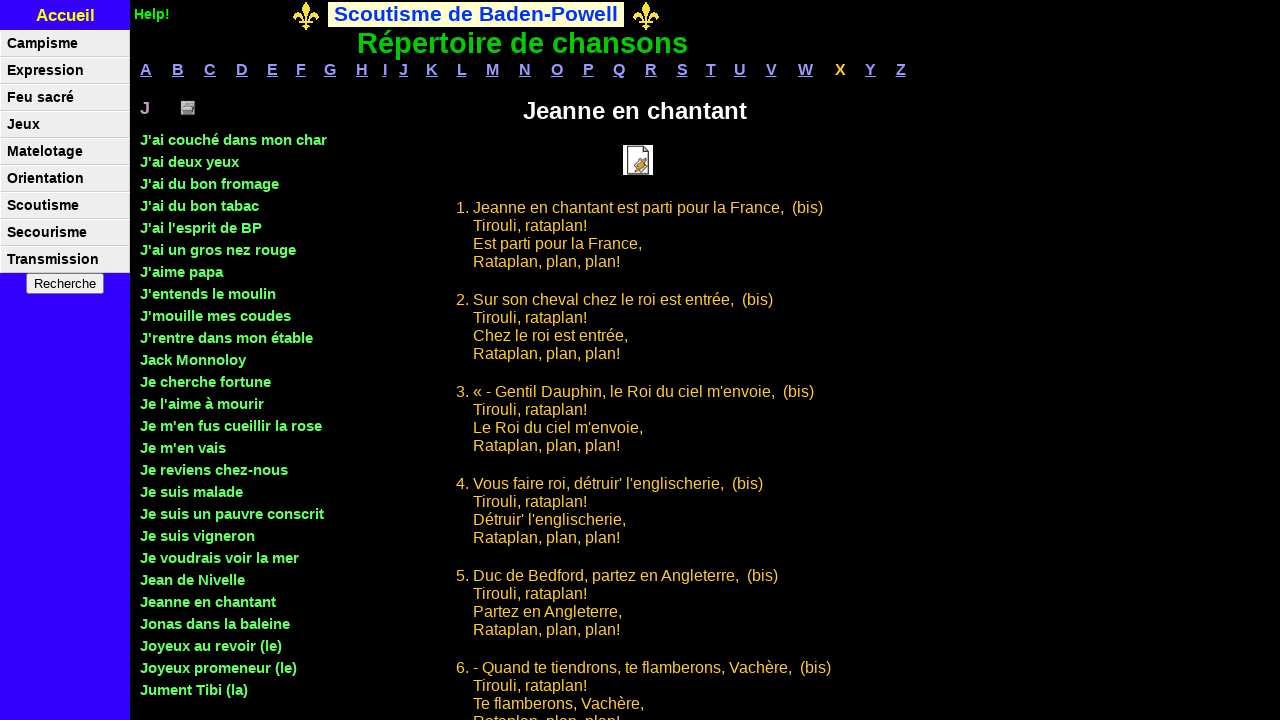

--- FILE ---
content_type: text/html; charset=ISO-8859-1
request_url: http://toujourspret.com/techniques/expression/chants/J/jeanne_en_chantant.php
body_size: 16692
content:
<!-- Put IE into quirks mode -->
<!DOCTYPE html PUBLIC "-//W3C//DTD XHTML 1.0 Strict//EN"
"http://www.w3.org/TR/xhtml1/DTD/xhtml1-strict.dtd">
<html xmlns="http://www.w3.org/1999/xhtml" xml:lang="fr-CA" lang="fr-CA">
<head>
<meta charset="ansi">
<script type="text/javascript">if (top.frames.length!=0)top.location=self.document.location;</script>
<meta content="noarchive" name="robots" />
<link rel="icon" type="image/png" href="/favicon.ico" />
<link rel="stylesheet" type="text/css" media="screen, projection" href="/defaut.css" />
<link rel="stylesheet" type="text/css" media="print" href="/print.css" />
<title>Jeanne en chantant - chant</title>
<meta name="keywords" content="Jeanne, scoutisme, expression, chant, chanson, chantant, Baden-Powell" />
<meta name="description" content="Scoutisme: les chants. Jeanne en chantant est parti pour la France (bis) Tirouli rataplan! Est parti pour la France, Rataplan plan plan! Sur son cheval chez le roi est..." />
</head>
<body id="body_a">
<div id="banniere">
<div id="lys"><p class="txt2 f105 m35"><a class="lys" href="/" title="Retour à la page d'accueil">Accueil</a></p></div><div class="text m35a help f90">&nbsp;<a class="vt" href="/aide/" title="Aide à la navigation">Help!</a></div><div class="text m35c w10p">&nbsp;</div>
<div class="text"><table><tr><td><img src="/lys_jaune.gif" width="40" height="30" title="" alt="scout" /></td><td class="vtop"><h1>&nbsp;Scoutisme de Baden-Powell<a name="top">&nbsp;</a></h1></td><td><img src="/lys_jaune.gif" width="40" height="30" title="" alt="technique" /></td></tr></table></div></div>
<div id="menu_top2"><div id="menu_top">
<h1>Répertoire de chansons</h1>
<table><tr>
<td><a href="/techniques/expression/chants/A/">A</a></td>
<td><a href="/techniques/expression/chants/B/">B</a></td>
<td><a href="/techniques/expression/chants/C/">C</a></td>
<td><a href="/techniques/expression/chants/D/">D</a></td>
<td><a href="/techniques/expression/chants/E/">E</a></td>
<td><a href="/techniques/expression/chants/F/">F</a></td>
<td><a href="/techniques/expression/chants/G/">G</a></td>
<td><a href="/techniques/expression/chants/H/">H</a></td>
<td><a href="/techniques/expression/chants/I/">I</a></td>
<td><a href="/techniques/expression/chants/J/">J</a></td>
<td><a href="/techniques/expression/chants/K/">K</a></td>
<td><a href="/techniques/expression/chants/L/">L</a></td>
<td><a href="/techniques/expression/chants/M/">M</a></td>
<td><a href="/techniques/expression/chants/N/">N</a></td>
<td><a href="/techniques/expression/chants/O/">O</a></td>
<td><a href="/techniques/expression/chants/P/">P</a></td>
<td><a href="/techniques/expression/chants/Q/">Q</a></td>
<td><a href="/techniques/expression/chants/R/">R</a></td>
<td><a href="/techniques/expression/chants/S/">S</a></td>
<td><a href="/techniques/expression/chants/T/">T</a></td>
<td><a href="/techniques/expression/chants/U/">U</a></td>
<td><a href="/techniques/expression/chants/V/">V</a></td>
<td><a href="/techniques/expression/chants/W/">W</a></td>
<td>X</td>
<td><a href="/techniques/expression/chants/Y/">Y</a></td>
<td><a href="/techniques/expression/chants/Z/">Z</a></td>
</tr></table>
</div></div>
<div id="container_a"><div class="largeur">
<div class="jn1 w30p print2 txt1">
<div id="print1"><a href="javascript:window.print()"><img src="/include/print1.gif" width="16" height="16" title="Imprimer cette page" alt="print" /></a><!-- <a href="/techniques/expression/chants/J/jeanne_en_chantant_US.pdf"><img src="/include/pdf.gif" width="16" height="16" title="PDF LETTRE" alt="PDF" /></a> <a href="/techniques/expression/chants/J/jeanne_en_chantant_A4.pdf"><img src="/include/pdf.gif" width="16" height="16" title="PDF A4" alt="PDF" /></a>--></div><p class="m28"><strong class="c4 gr f115">J</strong></p>
<a href="j'ai_couche_dans_mon_char.php">J'ai couché <br class="petit" />dans mon char</a><br />
<a href="j'ai_deux_yeux.php">J'ai deux yeux</a><br />
<a href="j'ai_du_bon_fromage.php">J'ai du bon fromage</a><br />
<a href="j'ai_du_bon_tabac.php">J'ai du bon tabac</a><br />
<a href="j'ai_l'esprit_de_BP.php">J'ai l'esprit de BP</a><br />
<a href="j'ai_un_gros_nez_rouge.php">J'ai un gros nez rouge</a><br />
<a href="j'aime_papa.php">J'aime papa</a><br />
<a href="j'entends_le_moulin.php">J'entends le moulin</a><br />
<a href="j'mouille_mes_coudes.php">J'mouille mes coudes</a><br />
<a href="j'rentre_dans_mon_etable.php">J'rentre dans mon étable</a><br />
<a href="jack_monnoloy.php">Jack Monnoloy</a><br />
<a href="je_cherche_fortune.php">Je cherche fortune</a><br />
<a href="je_l'aime_a_mourir.php">Je l'aime à mourir</a><br />
<a href="je_m'en_fus_cueillir_la_rose.php">Je m'en fus <br class="petit" />cueillir la rose</a><br />
<a href="je_m'en_vais.php">Je m'en vais</a><br />
<a href="je_reviens_chez-nous.php">Je reviens chez-nous</a><br />
<a href="je_suis_malade.php">Je suis malade</a><br />
<a href="je_suis_un_pauvre_conscrit.php">Je suis un <br class="petit" />pauvre conscrit</a><br />
<a href="je_suis_vigneron.php">Je suis vigneron</a><br />
<a href="je_voudrais_voir_la_mer.php">Je voudrais voir la mer</a><br />
<a href="jean_de_nivelle.php">Jean de Nivelle</a><br />
<a href="jeanne_en_chantant.php">Jeanne en chantant</a><br />
<a href="jonas_dans_la_baleine.php">Jonas dans la baleine</a><br />
<a href="joyeux_au_revoir.php">Joyeux au revoir (le)</a><br />
<a href="joyeux_promeneur.php">Joyeux promeneur (le)</a><br />
<a href="jument_tibi.php">Jument Tibi (la)</a>
</div><div class="chant txt1"><h2>Jeanne en chantant<a name="haut">&nbsp;</a></h2><p class="m25 txt2 print2"><a href="../../musique/J/#jeanne-en-chantant"><img src="../../audio.gif" width="30" height="30" title="Lien vers les fichiers audios" alt="audio.gif" /></a></p><div class="ma70"><ol class="dec"><li>Jeanne en chantant est parti pour la France, &nbsp;(bis)<br />Tirouli, rataplan!<br />Est parti pour la France,<br />Rataplan, plan, plan!</li><li>Sur son cheval chez le roi est entrée, &nbsp;(bis)<br />Tirouli, rataplan!<br />Chez le roi est entrée,<br />Rataplan, plan, plan!</li><li>« - Gentil Dauphin, le Roi du ciel m'envoie, &nbsp;(bis)<br /> Tirouli, rataplan!<br />Le Roi du ciel m'envoie,<br />Rataplan, plan, plan!</li><li>Vous faire roi, détruir' l'englischerie, &nbsp;(bis)<br />Tirouli, rataplan!<br />Détruir' l'englischerie,<br />Rataplan, plan, plan!</li><li>Duc de Bedford, partez en Angleterre, &nbsp;(bis)<br />Tirouli, rataplan!<br />Partez en Angleterre,<br />Rataplan, plan, plan!</li><li><p class="fspec1a">- Quand te tiendrons, te flamberons, Vachère, &nbsp;(bis)</p>Tirouli, rataplan!<br />Te flamberons, Vachère,<br />Rataplan, plan, plan!</li><li>- Duc de Bedford, aurez de mes nouvelles, &nbsp;(bis)<br />Tirouli, rataplan!<br />Aurez de mes nouvelles,<br />Rataplan, plan, plan! »</li><li>En feu de joi fit griller leurs bastilles, &nbsp;(bis)<br /> Tirouli, rataplan!<br />Fit griller leurs bastilles,<br />Rataplan, plan, plan!</li><li>Les envoya boire au fond de la Loire, &nbsp;(bis)<br />Tirouli, rataplan!<br />Boire au fond de la Loire,<br />Rataplan, plan, plan!</li><li class="break">Et le restant tailla-z-en mille pièces, &nbsp;(bis)<br />Tirouli, rataplan!<br />Tailla-z-en mille pièces,<br />Rataplan, plan, plan!</li><li>Viv' Saint Michel, Cath'rine et Marguerite, &nbsp;(bis)<br />Tirouli, rataplan!<br />Cath'rine et Marguerite,<br />Rataplan, plan, plan!</li><li>« Gentil Dauphin, vous mènerai à Reims(e), &nbsp;(bis)<br />Tirouli, rataplan!<br />Vous mènerai à Reims(e),<br />Rataplan, plan, plan! »</li><li>Au grand galop travers'ra la Champagne, &nbsp;(bis)<br />Tirouli, rataplan!<br />Travers'ra la Champagne,<br />Rataplan, plan, plan!</li><li>Filaient Anglais, sans tambour ni trompettes, &nbsp;(bis)<br />Pfuit, pfuit, pfuit, pan, pan, pan!<br />Sans tambour ni trompettes,<br />Pfuit, pfuit, pfuit, pan, pan!</li><li>Les bons rémois criaient « Noël » à Jeanne, &nbsp;(bis)<br />Tirouli, rataplan!<br />Criaient « Noël » à Jeanne,<br />Rataplan, plan, plan!</li><li>« Sire le roi, recevez vot' couronne, &nbsp;(bis)<br /> Tirouli, rataplan!<br />Recevez vot' couronne,<br />Rataplan, plan, plan! »</li><li>Viv' le roi Charles et buvons le champagne, &nbsp;(bis)<br />Tirouli, rataplan!<br />Et buvons le champagne,<br />Rataplan, plan, plan!</li></ol></div><p class="clearboth m29 txt2 print2"><a href="#haut"><img src="/include/haut.gif" width="14" height="14" title="Haut du menu" alt="haut.gif" /></a> &nbsp; &nbsp; <a class="print4" href="#top"><img src="/include/haut1.gif" width="14" height="28" title="Haut de la page" alt="haut1.gif" /></a></p><p class="clearboth m3 it c5 txt3 f75 print2"><br /><br />Mis à jour / révisé le 17-12-2008<br />Signaler une <a class="vt" href="/aide/webmestre.php" title="Contacter l'équipe webmestre">erreur</a></p></div>
<p class="clearboth print2">&nbsp;</p>
</div></div>
<div id="menu_tech">
<!--[if gte IE 5.5]>
<script language="JavaScript" src="/techniques/menu_IE.js" type="text/JavaScript"></script>
<![endif]-->
<ul id="navmenu">
<li><a href="/techniques/campisme/" title="Section CAMPISME">Campisme</a><ul>
<li><a href="/techniques/campisme/installations/">Installations</a><ul>
<li><a href="/techniques/campisme/installations/cuisine/">Cuisine</a></li>
<li><a href="/techniques/campisme/installations/cuisson/">Cuisson</a></li>
<li><a href="/techniques/campisme/installations/eclairage/">Éclairage</a></li>
<li><a href="/techniques/campisme/installations/hygiene/">Hygiène</a></li>
<li><a href="/techniques/campisme/installations/mat/">Mâts</a></li>
<li><a href="/techniques/campisme/installations/plancher/">Planchers</a></li>
<li><a href="/techniques/campisme/installations/support/">Supports</a></li>
<li><a href="/techniques/campisme/installations/table/">Tables</a></li></ul></li>
<li><a href="/techniques/campisme/nature/">Nature</a><ul>
<li><a href="/techniques/campisme/nature/feu/">Feu</a></li>
<li><a href="/techniques/campisme/nature/nuages/">Nuages</a></li>
<li><a href="/techniques/campisme/nature/survie/">Survie</a></li></ul></li>
<li><a href="/techniques/campisme/pionnierisme/">Pionniérisme</a><ul>
<li><a href="/techniques/campisme/pionnierisme/outil/">Outils</a></li></ul></li></ul>
</li>
<li><a href="/techniques/expression/" title="Section EXPRESSION">Expression</a><ul>
<li><a href="/techniques/expression/chants/">Chants</a><ul>
<li><a href="/techniques/expression/chants/B/bans.php">Bans</a></li>
<li><a href="/techniques/expression/chants/B/benedicites.php">Bénédicités</a></li>
<li><a href="/techniques/expression/chants/C/canons.php">Canons</a></li>
<li><a href="/techniques/expression/chants/D/danses.php">Danses</a></li>
<li><a href="/techniques/expression/chants/G/graces.php">Grâces</a></li>
<li><a href="/techniques/expression/chants/louveteaux/">Louveteaux</a></li></ul></li>
<li><a href="/techniques/expression/musique/">Musique</a></li>
<li><a href="/techniques/expression/partitions/">Partitions</a><ul>
<li><a href="/techniques/expression/partitions/guitare/">Guitare</a></li>
<li><a href="/techniques/expression/partitions/outils/">Outils</a></li></ul></li>
<li><a href="/techniques/expression/veillee/">Veillée</a><ul>
<li><a href="/techniques/expression/veillee/contes/">Contes</a></li>
<li><a href="/techniques/expression/veillee/organisation/">Organisation</a></li>
<li><a href="/techniques/expression/veillee/spectacle">Spectacles</a></li></ul></li></ul>
</li>
<li><a href="/techniques/feu_sacre/" title="Section FEU SACRÉ">Feu sacré</a><ul>
<li><a href="/techniques/feu_sacre/prieres/">Prières</a></li>
<li><a href="/techniques/feu_sacre/reflexions/">Réflexions</a><ul>
<li><a href="/techniques/feu_sacre/reflexions/scoutisme/">Scoutisme</a></li></ul></li>
<li><a href="/techniques/feu_sacre/st-patrons/">St Patrons</a></li></ul>
</li>
<li><a href="/techniques/jeux/" title="Section JEUX">Jeux</a><ul>
<li><a href="/techniques/jeux/histoires/">Avec histoire</a><ul>
<li><a href="/techniques/jeux/histoires/divers/">Divers</a></li>
<li><a href="/techniques/jeux/histoires/jungle/">Jungle</a></li></ul></li>
<li><a href="/techniques/jeux/observation/">Observation</a><ul>
<li><a href="/techniques/jeux/observation/signes_de_piste/">Signes de piste</a></li></ul></li>
<li><a href="/techniques/jeux/rapides/">Rapides</a></li>
<li><a href="/techniques/jeux/BP/">BP</a></li></ul>
</li>
<li><a href="/techniques/matelotage/" title="Section MATELOTAGE">Matelotage</a><ul>
<li><a href="/techniques/matelotage/cordage/">Cordage</a></li>
<li><a href="/techniques/matelotage/noeud/">Noeuds</a><ul>
<li><a href="/techniques/matelotage/noeud/arret/">Arrêt</a></li>
<!--<li><a href="/techniques/matelotage/noeud/brelage/">Brelage</a></li>-->
<li><a href="/techniques/matelotage/noeud/jonction/">Jonction</a></li></ul></li></ul>
</li>
<li><a href="/techniques/orientation/" title="Section ORIENTATION">Orientation</a><ul>
<li><a href="/techniques/orientation/astronomie/">Astronomie</a></li>
<li><a href="/techniques/orientation/exploration/">Exploration</a></li>
<li><a href="/techniques/orientation/topographie/">Topographie</a><ul>
<li><a href="/techniques/orientation/topographie/cartes/">Cartes</a></li></ul></li></ul>
</li>
<li><a href="/techniques/scoutisme/" title="Section SCOUTISME">Scoutisme</a><ul>
<li><a href="/techniques/scoutisme/patrouille/">Patrouille</a><ul>
<li><a href="/techniques/scoutisme/patrouille/CP/">Chef de pat.</a></li>
<li><a href="/techniques/scoutisme/patrouille/traditions/">Traditions</a></li></ul></li>
<li><a href="/techniques/scoutisme/scoutisme/">Scoutisme</a><ul>
<li><a href="/techniques/scoutisme/scoutisme/baden-powell/">Baden-Powell</a></li>
<li><a href="/techniques/scoutisme/scoutisme/fondements/">Fondements</a></li>
<li><a href="/techniques/scoutisme/scoutisme/historique/">Historique</a></li>
<li><a href="/techniques/scoutisme/scoutisme/loi/">Loi scoute</a></li>
<li><a href="/techniques/scoutisme/scoutisme/promesse/">Promesse</a></li></ul></li>
<li><a href="/techniques/scoutisme/troupe/">Troupe</a><ul>
<li><a href="/techniques/scoutisme/troupe/ceremonials/">Cérémonials</a></li>
<li><a href="/techniques/scoutisme/troupe/rassemblements/">Rassemblement</a></li>
<li><a href="/techniques/scoutisme/troupe/totemisation/">Totémisation</a></li></ul></li>
<li><a href="/techniques/scoutisme/route/">Routier</a></li>
<li><a href="/techniques/scoutisme/bibliotheque/"><em>Bibliothèque</em></a><ul>
<li><a href="/techniques/scoutisme/bibliotheque/eclaireur/"><em>Éclaireur</em></a></li>
<li><a href="/techniques/scoutisme/bibliotheque/louveteau/"><em>Louveteau</em></a></li></ul></li>
<li><a href="/techniques/scoutisme/maitrise/">Maîtrise</a><ul>
<li><a href="/techniques/scoutisme/maitrise/chef/">Être chef</a></li>
<li><a href="/techniques/scoutisme/maitrise/groupe/">Groupe</a></li></ul></li></ul>
</li>
<!--<li><a href="/techniques/scout-marin/" title="Section SCOUT-MARIN">Scout-Marin</a><ul>
<li><a href="/techniques/scout-marin/methode/" title="Section MÉTHODE">Méthode</a></li>
<li><a href="/techniques/scout-marin/voile/" title="Section VOILE">Voile</a></li></ul>
</li>-->
<li><a href="/techniques/secourisme/" title="Section SECOURISME">Secourisme</a><ul>
<li><a href="/techniques/secourisme/lexique/">Lexique</a></li></ul>
</li>
<li><a href="/techniques/transmission/" title="Section TRANSMISSION">Transmission</a><ul>
<li><a href="/techniques/transmission/codes/">Codes</a><ul>
<li><a href="/techniques/transmission/codes/secret/">Secrets</a></li>
<li><a href="/techniques/transmission/codes/telechargement/">Télécharger</a></li></ul></li>
<li><a href="/techniques/transmission/morse/">Morse</a></li>
<li><a href="/techniques/transmission/radiotelephonie/">Radio</a><ul>
<li><a href="/techniques/transmission/radiotelephonie/maritime/">Marine</a></li></ul></li>
<li><a href="/techniques/transmission/semaphore/">Sémaphore</a></li></ul>
</li></ul>

<form action="/techniques/recherche1.php"><p class="txt2"><input type="submit" value="Recherche" /></p></form>

<p class="print4 txt2 m29"><a href="#top"><img src="/include/haut1.gif" width="20" height="40" title="Haut de la page" alt="haut1.gif" /></a></p>
</div>
<script type="text/javascript">
var gaJsHost = (("https:" == document.location.protocol) ? "https://ssl." : "http://www.");
document.write(unescape("%3Cscript src='" + gaJsHost + "google-analytics.com/ga.js' type='text/javascript'%3E%3C/script%3E"));
</script>
<script type="text/javascript">
var pageTracker = _gat._getTracker("UA-3417364-1");
pageTracker._trackPageview();
</script>

</body></html>

--- FILE ---
content_type: text/css
request_url: http://toujourspret.com/defaut.css
body_size: 1649
content:
@import "/main.css";
@import "/containers.css";

body {font-size:100%;overflow:hidden}

.largeur {width:785px}

* html #body_a {padding:87px 0 0 130px}
#container_a {top:87px;left:130px}

* html #body_b {padding:105px 0 0 130px}
#container_b {top:105px;left:130px}

* html #body_g, * html #body_f {padding:125px 0 0 130px}
#container_g, #container_f {top:125px;left:130px}

* html #body_h {padding:30px 0 0 130px}
#container_h {top:30px;left:130px}

* html #body_i {padding:30px 0 0 130px}
#container_i {top:30px;left:130px}

#lys {width:130px;height:30px}

#menu_tech {top:30px;width:130px}
* html #menu_tech {height:100%;width:130px}

#menu_top1, #menu_top2, #menu_top3 {top:27px;left:130px;width:785px}

#menu_top0 {margin:0;padding:9px 0 0 10px}
#menu_top1 {height:100px}
#menu_top2 {height:55px}
#menu_top3 {height:80px}

ul#navmenu, ul#navmenu li, ul#navmenu ul {width:130px}
ul#navmenu ul, ul#navmenu ul ul {left:130px}

#banniere h1{margin:1px 0 0 0;padding:0 0 1px 0}

.z1 {position:absolute;z-index:1;padding-top:35px;width:547px}
.z2 {position:absolute;left:150px;z-index:2;width:665px;padding-top:20px}
.z3 {position:absolute;top:890px;width:780px}
.z4 {position:absolute;left:320px;top:55px;width:455px}
.z5 {position:absolute;left:180px;top:220px;width:610px}

.petit, .grand, .print4 , .simple1, #lysa {display:none}

* html .fspec1z {font-size:95%}

.pa100a {margin:0;padding:0 0 0 65px}

.t100pp {width:100px;text-align:right}

.m35c {padding:3px 0 0 0}

.tote {float:left;margin:0;padding:0;width:84.5%}

* html .fspec1y {font-size:80%}
* html .fspec1yb {font-size:80%}



--- FILE ---
content_type: text/css
request_url: http://toujourspret.com/main.css
body_size: 4632
content:
@import "/basic.css";

body {color:#FFCC33;background:#000}

#menu_bottom_j td, menu_bottom_k td {height:35px}

.simple {display:none}

.citation1 {color:#00FF00;background:#000}
#lys {background:#3300FF;color:#000}

#banniere h1{color:#0033FF;background:#FFFFCC}
.largeur h1 {color:#FF9933;background:#000}
#menu_top h1 {color:#00CC00;background:#000}
.plan h1 {color:#000;background:#66CCCC}

.largeur h2 {color:#339933;background:#000}
.plan h2 {color:#000;background:#66CCCC}
.aide h2, .chant h2, .chant1 h2, .chant2 h2, .partition h2, .partition2 h2, .tote h2, .jeu1 h2 {color:#FFF;background:#000}

.largeur h3 {color:#FF99CC;background:#000}
.largeur h4 {color:#FF6666;background:#000}

a.s00:active {color:#FFF;background:#66CCCC}
a.s00:link {color:#FFF;background:#66CCCC}
a.s00:visited {color:#FFF;background:#66CCCC}
a.s00:hover {color:#FFF;background:#66CCCC}

a.s0:active {color:#000;background:#66CCCC}
a.s0:link {color:#000;background:#66CCCC}
a.s0:visited {color:#000;background:#66CCCC}
a.s0:hover {color:#FFF;background:#66CCCC}

a.s1:active {color:#009900;background:#66CCCC}
a.s1:link {color:#009900;background:#66CCCC}
a.s1:visited {color:#009900;background:#66CCCC}
a.s1:hover {color:#CCFFCC;background:#66CCCC}

a.s2:active {color:#FF0000;background:#66CCCC}
a.s2:link {color:#FF0000;background:#66CCCC}
a.s2:visited {color:#FF0000;background:#66CCCC}
a.s2:hover {color:#FFF;background:#66CCCC}

a.s3:active {color:#663399;background:#66CCCC}
a.s3:link {color:#663399;background:#66CCCC}
a.s3:visited {color:#663399;background:#66CCCC}
a.s3:hover {color:#FFF;background:#66CCCC}

a.s4:active {color:#FF6600;background:#66CCCC}
a.s4:link {color:#FF6600;background:#66CCCC}
a.s4:visited {color:#FF6600;background:#66CCCC}
a.s4:hover {color:#FFF;background:#66CCCC}

a.s5:active {color:#FF0099;background:#66CCCC}
a.s5:link {color:#FF0099;background:#66CCCC}
a.s5:visited {color:#FF0099;background:#66CCCC}
a.s5:hover {color:#FFF;background:#66CCCC}

a.s6:active {color:#000;background:#66CCCC;font-size:90%}
a.s6:link {color:#000;background:#66CCCC;font-size:90%}
a.s6:visited {color:#0033CC;background:#66CCCC;font-size:90%}
a.s6:hover {color:#FFF;background:#66CCCC;font-size:90%}

.jn a.active {color:#FFFF00;background:#000}
.jn a:link {color:#FFFF00;background:#000}
.jn a:visited {color:#99CCCC;background:#000}
.jn a:hover {color:#FF3300;background:#000}

a.vt:active {color:#00FF00;background:#000;text-decoration:none}
a.vt:link {color:#00FF00;background:#000;text-decoration:none}
a.vt:visited {color:#00FF00;background:#000;text-decoration:none}
a.vt:hover {color:#FFF;background:#000;text-decoration:none}

.jn1 a:active {color:#66FF66;background:#000;text-decoration:none;font-size:95%;line-height:150%}
.jn1 a:link {color:#66FF66;background:#000;text-decoration:none;font-size:95%;line-height:150%}
.jn1 a:visited {color:#00CCCC;background:#000;text-decoration:none;font-size:95%;line-height:150%}
.jn1 a:hover {color:#FF6699;background:#000;text-decoration:none;font-size:95%;line-height:150%} 

a.lys:active {color:#FFFF00;background:#3300FF;text-decoration:none}
a.lys:link {color:#FFFF00;background:#3300FF;text-decoration:none}
a.lys:visited {color:#FFFF00;background:#3300FF;text-decoration:none}
a.lys:hover {color:#FFF;background:#3300FF;text-decoration:none} 

#menu_top a:active, #menu_topa a:active {color:#9999FF;background:#000}
#menu_top a:link, #menu_topa a:link {color:#9999FF;background:#000}
#menu_top a:visited, #menu_topa a:visited {color:#99CCCC;background:#000}
#menu_top a:hover, #menu_topa a:hover {color:#FFFF99;background:#000}

#menu_bottom_j a:active, #menu_bottom_k a:active {color:#66FF66;background:#000}
#menu_bottom_j a:link, #menu_bottom_k a:link {color:#66FF66;background:#000}
#menu_bottom_j a:visited, #menu_bottom_k a:visited {color:#00CCCC;background:#000}
#menu_bottom_j a:hover, #menu_bottom_k a:hover {color:#FF6699;background:#000}

.abs {position:absolute;top:5px;left:10px}
.abs1 {position:absolute;top:10px;left:40px}

.c1 {color:#00FF00;background:#000}
.c4 {color:#CC99CC;background:#000}
.c5 {color:#FFCC99;background:#000}

.bg1 {background:#fff;color:#FFCC33}
.bg0 {background:#000;color:#FFCC33}
.bg3 {background:#669999;color:}

.fspec {font-size:90%}
.fspec1, .fspec2 {font-size:95%}
.fspec4 {font-size:75%}
* html .f75ie {font-size:70%}

#print {position:absolute;top:15px;left:10px;}
#print1 {position:absolute;top:13px;left:50px;}
#print2 {position:absolute;top:15px;left:150px;}
#print3 {position:absolute;top:8px;left:30px;}


--- FILE ---
content_type: text/css
request_url: http://toujourspret.com/containers.css
body_size: 2215
content:
* html #container_a , * html #container_b, * html #container_f, * html #container_g, * html #container_h , * html #container_i {height:100%;width:100%}

#container_a, #container_b, #container_g, #container_f, #container_h {position:fixed;margin:0;padding:0;bottom:0;right:0;overflow:auto}
#container_i {position:fixed;margin:0;padding:0 0 0 10px;bottom:0;right:0;font-weight:bold;background:#66CCCC;color:#000;overflow:auto}

#banniere {position:absolute;top:0;left:0;}

ul#navmenu, ul#navmenu li, ul#navmenu ul {margin:0;border:0 none;padding:0;list-style:none}
ul#navmenu ul, ul#navmenu ul ul {display:none;position:absolute;top:0}

ul#navmenu:after{clear:both;display:block;font:1px/0px serif;content:".";height:0;visibility:hidden}
ul#navmenu li {float:left;display:block !important;display:inline;position:relative}
ul#navmenu li:hover ul ul, ul#navmenu li.iehover ul ul{display:none}
ul#navmenu li:hover ul, ul#navmenu ul li:hover ul, ul#navmenu li.iehover ul, ul#navmenu ul li.iehover ul {display:block}
ul#navmenu a {border-left:1px solid #FFF;border-top:1px solid #FFF;border-right:1px solid #CCC;border-bottom:1px solid #CCC;padding:5px 0 5px 6px;display:block;background:#EEE;color:#000;font-family:Verdana, Arial, Helvetica, sans-serif;font-weight:bold;font-size:85%;text-decoration:none;height:auto !important;height:1%}
ul#navmenu a:hover, ul#navmenu li:hover a, ul#navmenu li.iehover a {background:#99CCCC;color:#3300FF}
ul#navmenu li:hover li a, ul#navmenu li.iehover li a {background:#CCC;color:#000}
ul#navmenu li:hover li a:hover, ul#navmenu li:hover li:hover a, ul#navmenu li.iehover li a:hover, ul#navmenu li.iehover li.iehover a {background:#FFCC99;color:#3366FF}
ul#navmenu li:hover li:hover li a, ul#navmenu li.iehover li.iehover li a {background:#EEE;color:#000}
ul#navmenu li:hover li:hover li a:hover, ul#navmenu li:hover li:hover li:hover a, ul#navmenu li.iehover li.iehover li a:hover, ul#navmenu li.iehover li.iehover li.iehover a {background:#FFCC99;color:#3366FF;}

#menu_tech {z-index:98;position:absolute;left:0;bottom:0;margin:0;padding:0;background:#3300FF;color:#000}

#menu_top1, #menu_top2, #menu_top3 {position:absolute;overflow:auto;text-align:center}